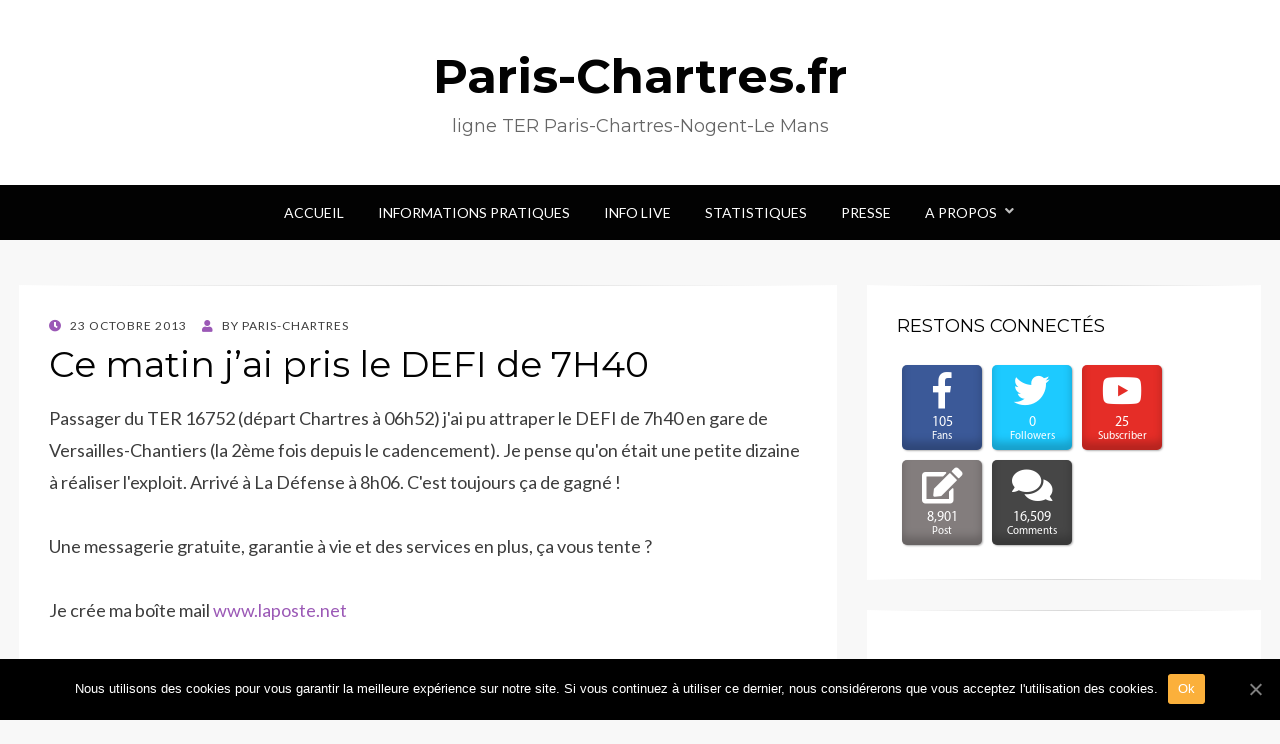

--- FILE ---
content_type: text/html; charset=UTF-8
request_url: https://www.paris-chartres.fr/blog/ce-matin-jai-pris-le-defi-de-7h40/
body_size: 7651
content:
<!DOCTYPE html>
<html lang="fr-FR"
	prefix="og: https://ogp.me/ns#" >
<head>
<meta charset="UTF-8">
<meta name="viewport" content="width=device-width, initial-scale=1.0">
<link rel="profile" href="http://gmpg.org/xfn/11">
<link rel="pingback" href="https://www.paris-chartres.fr/blog/xmlrpc.php" />

<title>Ce matin j’ai pris le DEFI de 7H40 | Paris-Chartres.fr</title>

		<!-- All in One SEO 4.0.18 -->
		<link rel="canonical" href="https://www.paris-chartres.fr/blog/ce-matin-jai-pris-le-defi-de-7h40/" />
		<meta property="og:site_name" content="Paris-Chartres.fr | ligne TER Paris-Chartres-Nogent-Le Mans" />
		<meta property="og:type" content="article" />
		<meta property="og:title" content="Ce matin j’ai pris le DEFI de 7H40 | Paris-Chartres.fr" />
		<meta property="og:url" content="https://www.paris-chartres.fr/blog/ce-matin-jai-pris-le-defi-de-7h40/" />
		<meta property="article:published_time" content="2013-10-23T08:59:00Z" />
		<meta property="article:modified_time" content="2013-10-23T08:59:00Z" />
		<meta property="twitter:card" content="summary" />
		<meta property="twitter:domain" content="www.paris-chartres.fr" />
		<meta property="twitter:title" content="Ce matin j’ai pris le DEFI de 7H40 | Paris-Chartres.fr" />
		<meta name="google" content="nositelinkssearchbox" />
		<script type="application/ld+json" class="aioseo-schema">
			{"@context":"https:\/\/schema.org","@graph":[{"@type":"WebSite","@id":"https:\/\/www.paris-chartres.fr\/blog\/#website","url":"https:\/\/www.paris-chartres.fr\/blog\/","name":"Paris-Chartres.fr","description":"ligne TER Paris-Chartres-Nogent-Le Mans","publisher":{"@id":"https:\/\/www.paris-chartres.fr\/blog\/#organization"}},{"@type":"Organization","@id":"https:\/\/www.paris-chartres.fr\/blog\/#organization","name":"Paris-Chartres.fr","url":"https:\/\/www.paris-chartres.fr\/blog\/"},{"@type":"BreadcrumbList","@id":"https:\/\/www.paris-chartres.fr\/blog\/ce-matin-jai-pris-le-defi-de-7h40\/#breadcrumblist","itemListElement":[{"@type":"ListItem","@id":"https:\/\/www.paris-chartres.fr\/blog\/#listItem","position":"1","item":{"@id":"https:\/\/www.paris-chartres.fr\/blog\/#item","name":"Accueil","description":"ligne TER Paris-Chartres-Nogent-Le Mans","url":"https:\/\/www.paris-chartres.fr\/blog\/"},"nextItem":"https:\/\/www.paris-chartres.fr\/blog\/ce-matin-jai-pris-le-defi-de-7h40\/#listItem"},{"@type":"ListItem","@id":"https:\/\/www.paris-chartres.fr\/blog\/ce-matin-jai-pris-le-defi-de-7h40\/#listItem","position":"2","item":{"@id":"https:\/\/www.paris-chartres.fr\/blog\/ce-matin-jai-pris-le-defi-de-7h40\/#item","name":"Ce matin j'ai pris le DEFI de 7H40","url":"https:\/\/www.paris-chartres.fr\/blog\/ce-matin-jai-pris-le-defi-de-7h40\/"},"previousItem":"https:\/\/www.paris-chartres.fr\/blog\/#listItem"}]},{"@type":"Person","@id":"https:\/\/www.paris-chartres.fr\/blog\/author\/admin\/#author","url":"https:\/\/www.paris-chartres.fr\/blog\/author\/admin\/","name":"Paris-Chartres","image":{"@type":"ImageObject","@id":"https:\/\/www.paris-chartres.fr\/blog\/ce-matin-jai-pris-le-defi-de-7h40\/#authorImage","url":"https:\/\/secure.gravatar.com\/avatar\/5694925d8baa6fbcf9a74f539dd9f54f?s=96&d=mm&r=g","width":"96","height":"96","caption":"Paris-Chartres"}},{"@type":"WebPage","@id":"https:\/\/www.paris-chartres.fr\/blog\/ce-matin-jai-pris-le-defi-de-7h40\/#webpage","url":"https:\/\/www.paris-chartres.fr\/blog\/ce-matin-jai-pris-le-defi-de-7h40\/","name":"Ce matin j\u2019ai pris le DEFI de 7H40 | Paris-Chartres.fr","inLanguage":"fr-FR","isPartOf":{"@id":"https:\/\/www.paris-chartres.fr\/blog\/#website"},"breadcrumb":{"@id":"https:\/\/www.paris-chartres.fr\/blog\/ce-matin-jai-pris-le-defi-de-7h40\/#breadcrumblist"},"author":"https:\/\/www.paris-chartres.fr\/blog\/ce-matin-jai-pris-le-defi-de-7h40\/#author","creator":"https:\/\/www.paris-chartres.fr\/blog\/ce-matin-jai-pris-le-defi-de-7h40\/#author","datePublished":"2013-10-23T08:59:00+02:00","dateModified":"2013-10-23T08:59:00+02:00"},{"@type":"Article","@id":"https:\/\/www.paris-chartres.fr\/blog\/ce-matin-jai-pris-le-defi-de-7h40\/#article","name":"Ce matin j\u2019ai pris le DEFI de 7H40 | Paris-Chartres.fr","headline":"Ce matin j'ai pris le DEFI de 7H40","author":{"@id":"https:\/\/www.paris-chartres.fr\/blog\/author\/admin\/#author"},"publisher":{"@id":"https:\/\/www.paris-chartres.fr\/blog\/#organization"},"datePublished":"2013-10-23T08:59:00+02:00","dateModified":"2013-10-23T08:59:00+02:00","articleSection":"Informations des usagers","mainEntityOfPage":{"@id":"https:\/\/www.paris-chartres.fr\/blog\/ce-matin-jai-pris-le-defi-de-7h40\/#webpage"},"isPartOf":{"@id":"https:\/\/www.paris-chartres.fr\/blog\/ce-matin-jai-pris-le-defi-de-7h40\/#webpage"}}]}
		</script>
		<script type="text/javascript" >
			window.ga=window.ga||function(){(ga.q=ga.q||[]).push(arguments)};ga.l=+new Date;
			ga('create', "UA-83598322-1", 'auto');
			ga('send', 'pageview');
		</script>
		<script async src="https://www.google-analytics.com/analytics.js"></script>
		<!-- All in One SEO -->

<link rel='dns-prefetch' href='//pagead2.googlesyndication.com' />
<link rel='dns-prefetch' href='//fonts.googleapis.com' />
<link rel='dns-prefetch' href='//s.w.org' />
<link rel="alternate" type="application/rss+xml" title="Paris-Chartres.fr &raquo; Flux" href="https://www.paris-chartres.fr/blog/feed/" />
<link rel="alternate" type="application/rss+xml" title="Paris-Chartres.fr &raquo; Flux des commentaires" href="https://www.paris-chartres.fr/blog/comments/feed/" />
<link rel="alternate" type="application/rss+xml" title="Paris-Chartres.fr &raquo; Ce matin j&rsquo;ai pris le DEFI de 7H40 Flux des commentaires" href="https://www.paris-chartres.fr/blog/ce-matin-jai-pris-le-defi-de-7h40/feed/" />
		<script type="text/javascript">
			window._wpemojiSettings = {"baseUrl":"https:\/\/s.w.org\/images\/core\/emoji\/13.0.1\/72x72\/","ext":".png","svgUrl":"https:\/\/s.w.org\/images\/core\/emoji\/13.0.1\/svg\/","svgExt":".svg","source":{"concatemoji":"https:\/\/www.paris-chartres.fr\/blog\/wp-includes\/js\/wp-emoji-release.min.js?ver=5.6.16"}};
			!function(e,a,t){var n,r,o,i=a.createElement("canvas"),p=i.getContext&&i.getContext("2d");function s(e,t){var a=String.fromCharCode;p.clearRect(0,0,i.width,i.height),p.fillText(a.apply(this,e),0,0);e=i.toDataURL();return p.clearRect(0,0,i.width,i.height),p.fillText(a.apply(this,t),0,0),e===i.toDataURL()}function c(e){var t=a.createElement("script");t.src=e,t.defer=t.type="text/javascript",a.getElementsByTagName("head")[0].appendChild(t)}for(o=Array("flag","emoji"),t.supports={everything:!0,everythingExceptFlag:!0},r=0;r<o.length;r++)t.supports[o[r]]=function(e){if(!p||!p.fillText)return!1;switch(p.textBaseline="top",p.font="600 32px Arial",e){case"flag":return s([127987,65039,8205,9895,65039],[127987,65039,8203,9895,65039])?!1:!s([55356,56826,55356,56819],[55356,56826,8203,55356,56819])&&!s([55356,57332,56128,56423,56128,56418,56128,56421,56128,56430,56128,56423,56128,56447],[55356,57332,8203,56128,56423,8203,56128,56418,8203,56128,56421,8203,56128,56430,8203,56128,56423,8203,56128,56447]);case"emoji":return!s([55357,56424,8205,55356,57212],[55357,56424,8203,55356,57212])}return!1}(o[r]),t.supports.everything=t.supports.everything&&t.supports[o[r]],"flag"!==o[r]&&(t.supports.everythingExceptFlag=t.supports.everythingExceptFlag&&t.supports[o[r]]);t.supports.everythingExceptFlag=t.supports.everythingExceptFlag&&!t.supports.flag,t.DOMReady=!1,t.readyCallback=function(){t.DOMReady=!0},t.supports.everything||(n=function(){t.readyCallback()},a.addEventListener?(a.addEventListener("DOMContentLoaded",n,!1),e.addEventListener("load",n,!1)):(e.attachEvent("onload",n),a.attachEvent("onreadystatechange",function(){"complete"===a.readyState&&t.readyCallback()})),(n=t.source||{}).concatemoji?c(n.concatemoji):n.wpemoji&&n.twemoji&&(c(n.twemoji),c(n.wpemoji)))}(window,document,window._wpemojiSettings);
		</script>
		<style type="text/css">
img.wp-smiley,
img.emoji {
	display: inline !important;
	border: none !important;
	box-shadow: none !important;
	height: 1em !important;
	width: 1em !important;
	margin: 0 .07em !important;
	vertical-align: -0.1em !important;
	background: none !important;
	padding: 0 !important;
}
</style>
	<link rel='stylesheet' id='wp-block-library-css'  href='https://www.paris-chartres.fr/blog/wp-includes/css/dist/block-library/style.min.css?ver=5.6.16' type='text/css' media='all' />
<link rel='stylesheet' id='fontawesome-five-css-css'  href='https://www.paris-chartres.fr/blog/wp-content/plugins/accesspress-social-counter/css/fontawesome-all.css?ver=1.9.0' type='text/css' media='all' />
<link rel='stylesheet' id='apsc-frontend-css-css'  href='https://www.paris-chartres.fr/blog/wp-content/plugins/accesspress-social-counter/css/frontend.css?ver=1.9.0' type='text/css' media='all' />
<link rel='stylesheet' id='cookie-notice-front-css'  href='https://www.paris-chartres.fr/blog/wp-content/plugins/cookie-notice/css/front.min.css?ver=5.6.16' type='text/css' media='all' />
<link rel='stylesheet' id='wisteria-bootstrap-custom-css'  href='https://www.paris-chartres.fr/blog/wp-content/themes/wisteria/css/bootstrap-custom.css?ver=5.6.16' type='text/css' media='all' />
<link rel='stylesheet' id='font-awesome-5-css'  href='https://www.paris-chartres.fr/blog/wp-content/themes/wisteria/css/fontawesome-all.css?ver=5.6.16' type='text/css' media='all' />
<link rel='stylesheet' id='wisteria-fonts-css'  href='https://fonts.googleapis.com/css?family=Montserrat%3A400%2C700%7CLato%3A400%2C400i%2C700%2C700i&#038;subset=latin%2Clatin-ext' type='text/css' media='all' />
<link rel='stylesheet' id='wisteria-style-css'  href='https://www.paris-chartres.fr/blog/wp-content/themes/wisteria/style.css?ver=5.6.16' type='text/css' media='all' />
<style id='wisteria-style-inline-css' type='text/css'>
.credits-designer{ clip:rect(1px, 1px, 1px, 1px); position:absolute; }
</style>
<script type='text/javascript' src='//pagead2.googlesyndication.com/pagead/js/adsbygoogle.js?ver=5.6.16' id='adsbygoogle-js'></script>
<script type='text/javascript' src='https://www.paris-chartres.fr/blog/wp-includes/js/jquery/jquery.min.js?ver=3.5.1' id='jquery-core-js'></script>
<script type='text/javascript' src='https://www.paris-chartres.fr/blog/wp-includes/js/jquery/jquery-migrate.min.js?ver=3.3.2' id='jquery-migrate-js'></script>
<link rel="https://api.w.org/" href="https://www.paris-chartres.fr/blog/wp-json/" /><link rel="alternate" type="application/json" href="https://www.paris-chartres.fr/blog/wp-json/wp/v2/posts/3118" /><link rel="EditURI" type="application/rsd+xml" title="RSD" href="https://www.paris-chartres.fr/blog/xmlrpc.php?rsd" />
<link rel="wlwmanifest" type="application/wlwmanifest+xml" href="https://www.paris-chartres.fr/blog/wp-includes/wlwmanifest.xml" /> 
<meta name="generator" content="WordPress 5.6.16" />
<link rel='shortlink' href='https://www.paris-chartres.fr/blog/?p=3118' />
<link rel="alternate" type="application/json+oembed" href="https://www.paris-chartres.fr/blog/wp-json/oembed/1.0/embed?url=https%3A%2F%2Fwww.paris-chartres.fr%2Fblog%2Fce-matin-jai-pris-le-defi-de-7h40%2F" />
<link rel="alternate" type="text/xml+oembed" href="https://www.paris-chartres.fr/blog/wp-json/oembed/1.0/embed?url=https%3A%2F%2Fwww.paris-chartres.fr%2Fblog%2Fce-matin-jai-pris-le-defi-de-7h40%2F&#038;format=xml" />

	
	</head>
<body class="post-template-default single single-post postid-3118 single-format-standard cookies-not-set group-blog has-site-branding has-right-sidebar has-excerpt">
<div id="page" class="site-wrapper site">

	
<header id="masthead" class="site-header" role="banner">
	<div class="container">
		<div class="row">
			<div class="col">

				<div class="site-header-inside-wrapper">
					<div class="site-branding-wrapper">
						<div class="site-logo-wrapper"></div>
						<div class="site-branding">
															<p class="site-title"><a href="https://www.paris-chartres.fr/blog/" title="Paris-Chartres.fr" rel="home">Paris-Chartres.fr</a></p>
							
														<p class="site-description">ligne TER Paris-Chartres-Nogent-Le Mans</p>
													</div>
					</div><!-- .site-branding-wrapper -->
				</div><!-- .site-header-inside-wrapper -->

			</div><!-- .col -->
		</div><!-- .row -->
	</div><!-- .container -->
</header><!-- #masthead -->

<nav id="site-navigation" class="main-navigation" role="navigation">
	<div class="container">
		<div class="row">
			<div class="col">

				<div class="main-navigation-inside">

					<a class="skip-link screen-reader-text" href="#content">Skip to content</a>
					<div class="toggle-menu-wrapper">
						<a href="#header-menu-responsive" title="Menu" class="toggle-menu-control">
							<span class="toggle-menu-label">Menu</span>
						</a>
					</div>

					<div class="site-header-menu"><ul id="menu-1" class="header-menu sf-menu"><li id="menu-item-7964" class="menu-item menu-item-type-custom menu-item-object-custom menu-item-home menu-item-7964"><a href="https://www.paris-chartres.fr/blog">Accueil</a></li>
<li id="menu-item-8026" class="menu-item menu-item-type-post_type menu-item-object-page menu-item-8026"><a href="https://www.paris-chartres.fr/blog/informations-pratiques/">Informations Pratiques</a></li>
<li id="menu-item-10382" class="menu-item menu-item-type-custom menu-item-object-custom menu-item-10382"><a href="https://paris-chartres.fr/infolive.php">Info Live</a></li>
<li id="menu-item-8045" class="menu-item menu-item-type-custom menu-item-object-custom menu-item-8045"><a href="https://www.paris-chartres.fr">Statistiques</a></li>
<li id="menu-item-10859" class="menu-item menu-item-type-custom menu-item-object-custom menu-item-10859"><a href="https://paris-chartres.fr/presse.php">Presse</a></li>
<li id="menu-item-8025" class="menu-item menu-item-type-custom menu-item-object-custom menu-item-has-children menu-item-8025"><a href="#">A Propos</a>
<ul class="sub-menu">
	<li id="menu-item-7965" class="menu-item menu-item-type-post_type menu-item-object-page menu-item-7965"><a href="https://www.paris-chartres.fr/blog/participer/">Participer</a></li>
	<li id="menu-item-8027" class="menu-item menu-item-type-post_type menu-item-object-page menu-item-8027"><a href="https://www.paris-chartres.fr/blog/mentions-legales/">Mentions Légales</a></li>
</ul>
</li>
</ul></div>
				</div><!-- .main-navigation-inside -->

			</div><!-- .col -->
		</div><!-- .row -->
	</div><!-- .container -->
</nav><!-- .main-navigation -->

	<div id="content" class="site-content">

	<div class="container">
		<div class="row">

			<section id="primary" class="content-area col-12 col-sm-12 col-md-12 col-lg-8 col-xl-8 col-xxl-8">
				<main id="main" class="site-main" role="main">

					<div id="post-wrapper" class="post-wrapper post-wrapper-single post-wrapper-post">
										
						
<article id="post-3118" class="post-3118 post type-post status-publish format-standard hentry category-info-usagers">

	<div class="entry-header-wrapper entry-header-wrapper-single">
		<div class="entry-meta entry-meta-single entry-meta-header-before">
			<span class="posted-on"><span class="screen-reader-text">Posted on</span><a href="https://www.paris-chartres.fr/blog/ce-matin-jai-pris-le-defi-de-7h40/" rel="bookmark"> <time class="entry-date published updated" datetime="2013-10-23T10:59:00+02:00">23 octobre 2013</time></a></span><span class="byline"> by <span class="author vcard"><a class="entry-author-link url fn n" href="https://www.paris-chartres.fr/blog/author/admin/" rel="author"><span class="entry-author-name">Paris-Chartres</span></a></span></span>		</div><!-- .entry-meta -->

		<header class="entry-header entry-header-single">
			<h1 class="entry-title entry-title-single">Ce matin j&rsquo;ai pris le DEFI de 7H40</h1>		</header><!-- .entry-header -->
	</div><!-- .entry-header-wrapper -->

	<div class="entry-content entry-content-single">
		<p>Passager du TER 16752 (d&#233;part Chartres &#224; 06h52) j&#39;ai pu attraper le DEFI de 7h40 en gare de Versailles-Chantiers (la 2&#232;me fois depuis le cadencement). Je pense qu&#39;on &#233;tait une petite dizaine &#224; r&#233;aliser l&#39;exploit. Arriv&#233; &#224; La D&#233;fense &#224; 8h06. C&#39;est toujours &#231;a de gagn&#233; !</p>
<p>Une messagerie gratuite, garantie &#224; vie et des services en plus, &#231;a vous tente ?<br />
<br />Je cr&#233;e ma bo&#238;te mail <a href="http://www.laposte.net/">www.laposte.net</a></p>

<!-- Speed Sense for AdSense WordPress Plugin: https://wordpress.org/plugins/speed-sense/ -->
<div id="ssp1" style="float:none;margin:10px 0 10px 0;text-align:center;max-width:300px;width:100%;">
<ins class="adsbygoogle" id="adsgoogle1" style="display: inline-block; width: 100%; height: 250px"  data-ad-client="ca-pub-3760451727037124" data-ad-slot="7578484895"></ins><script>(adsbygoogle = window.adsbygoogle || []).push({});</script>
</div>

<div style="font-size:0px;height:0px;line-height:0px;margin:0;padding:0;clear:both"></div>			</div><!-- .entry-content -->

	<footer class="entry-meta entry-meta-single entry-meta-footer">
		<span class="cat-links cat-links-single">Posted in <a href="https://www.paris-chartres.fr/blog/category/info-usagers/" rel="category tag">Informations des usagers</a></span>	</footer><!-- .entry-meta -->

</article><!-- #post-## -->

						
<div class="entry-author">
	<div class="author-avatar">
		<img alt='' src='https://secure.gravatar.com/avatar/5694925d8baa6fbcf9a74f539dd9f54f?s=80&#038;d=mm&#038;r=g' srcset='https://secure.gravatar.com/avatar/5694925d8baa6fbcf9a74f539dd9f54f?s=160&#038;d=mm&#038;r=g 2x' class='avatar avatar-80 photo' height='80' width='80' loading='lazy'/>	</div><!-- .author-avatar -->

	<div class="author-heading">
		<h2 class="author-title">Published by <span class="author-name">Paris-Chartres</span></h2>
	</div><!-- .author-heading -->

	<div class="author-bio">
				<a class="author-link" href="https://www.paris-chartres.fr/blog/author/admin/" rel="author">
			View all posts by Paris-Chartres		</a>
	</div><!-- .author-bio -->
</div><!-- .entry-auhtor -->

						
	<nav class="navigation post-navigation" role="navigation" aria-label="Publications">
		<h2 class="screen-reader-text">Navigation de l’article</h2>
		<div class="nav-links"><div class="nav-previous"><a href="https://www.paris-chartres.fr/blog/pub-recu-ce-jour/" rel="prev"><span class="meta-nav">Prev</span> <span class="post-title">pub reçu ce jour</span></a></div><div class="nav-next"><a href="https://www.paris-chartres.fr/blog/pour-une-fois/" rel="next"><span class="meta-nav">Next</span> <span class="post-title">Pour une fois &#8230;</span></a></div></div>
	</nav>
						
<div id="comments" class="comments-area">

	
	
	
		<div id="respond" class="comment-respond">
		<h3 id="reply-title" class="comment-reply-title">Laisser un commentaire <small><a rel="nofollow" id="cancel-comment-reply-link" href="/blog/ce-matin-jai-pris-le-defi-de-7h40/#respond" style="display:none;">Annuler la réponse</a></small></h3><form action="https://www.paris-chartres.fr/blog/wp-comments-post.php" method="post" id="commentform" class="comment-form" novalidate><p class="comment-notes"><span id="email-notes">Votre adresse e-mail ne sera pas publiée.</span> Les champs obligatoires sont indiqués avec <span class="required">*</span></p><p class="comment-form-comment"><label for="comment">Commentaire</label> <textarea id="comment" name="comment" cols="45" rows="8" maxlength="65525" required="required"></textarea></p><p class="comment-form-author"><label for="author">Nom <span class="required">*</span></label> <input id="author" name="author" type="text" value="" size="30" maxlength="245" required='required' /></p>
<p class="comment-form-email"><label for="email">E-mail <span class="required">*</span></label> <input id="email" name="email" type="email" value="" size="30" maxlength="100" aria-describedby="email-notes" required='required' /></p>
<p class="comment-form-url"><label for="url">Site web</label> <input id="url" name="url" type="url" value="" size="30" maxlength="200" /></p>
<p class="comment-form-cookies-consent"><input id="wp-comment-cookies-consent" name="wp-comment-cookies-consent" type="checkbox" value="yes" /> <label for="wp-comment-cookies-consent">Enregistrer mon nom, mon e-mail et mon site dans le navigateur pour mon prochain commentaire.</label></p>
<p class="form-submit"><input name="submit" type="submit" id="submit" class="submit" value="Laisser un commentaire" /> <input type='hidden' name='comment_post_ID' value='3118' id='comment_post_ID' />
<input type='hidden' name='comment_parent' id='comment_parent' value='0' />
</p><p style="display: none;"><input type="hidden" id="akismet_comment_nonce" name="akismet_comment_nonce" value="8d3c663ce2" /></p><p style="display: none;"><input type="hidden" id="ak_js" name="ak_js" value="141"/></p></form>	</div><!-- #respond -->
	<p class="akismet_comment_form_privacy_notice">Ce site utilise Akismet pour réduire les indésirables. <a href="https://akismet.com/privacy/" target="_blank" rel="nofollow noopener">En savoir plus sur comment les données de vos commentaires sont utilisées</a>.</p>
</div><!-- #comments -->

										</div><!-- .post-wrapper -->

				</main><!-- #main -->
			</section><!-- #primary -->

			<div id="site-sidebar" class="sidebar-area col-12 col-sm-12 col-md-12 col-lg-4 col-xl-4 col-xxl-4">
	<div id="secondary" class="sidebar widget-area sidebar-widget-area" role="complementary">
		<aside id="apsc_widget-2" class="widget widget_apsc_widget"><h2 class="widget-title">Restons connectés</h2><div class="apsc-icons-wrapper clearfix apsc-theme-2 " >
                    <div class="apsc-each-profile">
                    <a  class="apsc-facebook-icon clearfix" href="https://facebook.com/" target="_blank" >
    <div class="apsc-inner-block">
        <span class="social-icon"><i class="fab fa-facebook-f apsc-facebook"></i><span class="media-name">Facebook</span></span>
        <span class="apsc-count">105</span><span class="apsc-media-type">Fans</span>
    </div>
</a>
                </div>                <div class="apsc-each-profile">
                    <a  class="apsc-twitter-icon clearfix"  href="https://twitter.com/parischartres" target="_blank"  >
   <div class="apsc-inner-block">
        <span class="social-icon"><i class="fab fa-twitter apsc-twitter"></i><span class="media-name">Twitter</span></span>
        <span class="apsc-count">0</span><span class="apsc-media-type">Followers</span>
   </div>
</a>
                </div>                <div class="apsc-each-profile">
                    <a class="apsc-youtube-icon clearfix" href="https://www.youtube.com/channel/UC97XNEXHZKY9N4piFFWMUKw" target="_blank"  >
   <div class="apsc-inner-block">
        <span class="social-icon"><i class="apsc-youtube fab fa-youtube"></i><span class="media-name">Youtube</span></span>
        <span class="apsc-count">25</span><span class="apsc-media-type">Subscriber</span>
   </div>
</a>
                </div>                <div class="apsc-each-profile">
                    
<a class="apsc-edit-icon clearfix" href="javascript:void(0);" >
   <div class="apsc-inner-block">
        <span class="social-icon"><i class="apsc-posts fas fa-edit"></i><span class="media-name">Post</span></span>
        <span class="apsc-count">8,901</span><span class="apsc-media-type">Post</span>
   </div>
</a>
                </div>                <div class="apsc-each-profile">
                    
<a class="apsc-comment-icon clearfix" href="javascript:void(0);" >
   <div class="apsc-inner-block">
        <span class="social-icon"><i class="apsc-comments fas fa-comments"></i><span class="media-name">Comment</span></span>
        <span class="apsc-count">16,509</span><span class="apsc-media-type">Comments</span>
   </div>
</a>
                </div></div></aside><aside id="text-5" class="widget widget_text">			<div class="textwidget"><div id="10316-2"><script src="//ads.themoneytizer.com/s/gen.js?type=2"></script><script src="//ads.themoneytizer.com/s/requestform.js?siteId=10316&formatId=2" ></script></div></div>
		</aside><aside id="custom_html-2" class="widget_text widget widget_custom_html"><div class="textwidget custom-html-widget"><script async src="//pagead2.googlesyndication.com/pagead/js/adsbygoogle.js"></script>
<!-- paris-chartres.fr - Home Sidebar -->
<ins class="adsbygoogle"
     style="display:block"
     data-ad-client="ca-pub-3760451727037124"
     data-ad-slot="4637524953"
     data-ad-format="auto"></ins>
<script>
(adsbygoogle = window.adsbygoogle || []).push({});
</script></div></aside><aside id="text-7" class="widget widget_text">			<div class="textwidget"><div id="10316-3"><script src="//ads.themoneytizer.com/s/gen.js?type=3"></script><script src="//ads.themoneytizer.com/s/requestform.js?siteId=10316&formatId=3" ></script></div></div>
		</aside>	</div><!-- .sidebar -->
</div><!-- .col-* columns of main sidebar -->

		</div><!-- .row -->
	</div><!-- .container -->


	</div><!-- #content -->

	<footer id="colophon" class="site-footer" role="contentinfo">
		
<div class="site-info">
	<div class="site-info-inside">

		<div class="container">

			<div class="row">
				<div class="col">
					<div class="credits">
						<div class="credits credits-blog">&copy; Copyright 2026 &#8211; <a href="https://www.paris-chartres.fr/blog/">Paris-Chartres.fr</a></div><div class="credits credits-designer">Wisteria Theme by <a href="https://wpfriendship.com" title="WPFriendship">WPFriendship</a> <span>&sdot;</span> Powered by <a href="https://wordpress.org" title="WordPress">WordPress</a></div>					</div><!-- .credits -->
				</div><!-- .col -->
			</div><!-- .row -->

		</div><!-- .container -->

	</div><!-- .site-info-inside -->
</div><!-- .site-info -->
	</footer><!-- #colophon -->

</div><!-- #page .site-wrapper -->

<div class="overlay-effect"></div><!-- .overlay-effect -->

<script type='text/javascript' id='cookie-notice-front-js-extra'>
/* <![CDATA[ */
var cnArgs = {"ajaxUrl":"https:\/\/www.paris-chartres.fr\/blog\/wp-admin\/admin-ajax.php","nonce":"095c8e4c96","hideEffect":"fade","position":"bottom","onScroll":"0","onScrollOffset":"100","onClick":"0","cookieName":"cookie_notice_accepted","cookieTime":"2592000","cookieTimeRejected":"2592000","cookiePath":"\/blog\/","cookieDomain":"","redirection":"0","cache":"0","refuse":"0","revokeCookies":"0","revokeCookiesOpt":"automatic","secure":"1","coronabarActive":"0"};
/* ]]> */
</script>
<script type='text/javascript' src='https://www.paris-chartres.fr/blog/wp-content/plugins/cookie-notice/js/front.min.js?ver=1.3.2' id='cookie-notice-front-js'></script>
<script type='text/javascript' src='https://www.paris-chartres.fr/blog/wp-content/themes/wisteria/js/enquire.js?ver=2.1.2' id='enquire-js'></script>
<script type='text/javascript' src='https://www.paris-chartres.fr/blog/wp-content/themes/wisteria/js/fitvids.js?ver=1.1' id='fitvids-js'></script>
<script type='text/javascript' src='https://www.paris-chartres.fr/blog/wp-content/themes/wisteria/js/hover-intent.js?ver=r7' id='hover-intent-js'></script>
<script type='text/javascript' src='https://www.paris-chartres.fr/blog/wp-content/themes/wisteria/js/superfish.js?ver=1.7.5' id='superfish-js'></script>
<script type='text/javascript' src='https://www.paris-chartres.fr/blog/wp-includes/js/comment-reply.min.js?ver=5.6.16' id='comment-reply-js'></script>
<script type='text/javascript' src='https://www.paris-chartres.fr/blog/wp-content/themes/wisteria/js/custom-min.js?ver=1.0' id='wisteria-custom-js'></script>
<script type='text/javascript' src='https://www.paris-chartres.fr/blog/wp-includes/js/wp-embed.min.js?ver=5.6.16' id='wp-embed-js'></script>
<script async="async" type='text/javascript' src='https://www.paris-chartres.fr/blog/wp-content/plugins/akismet/_inc/form.js?ver=4.1.7' id='akismet-form-js'></script>

		<!-- Cookie Notice plugin v1.3.2 by Digital Factory https://dfactory.eu/ -->
		<div id="cookie-notice" role="banner" class="cookie-notice-hidden cookie-revoke-hidden cn-position-bottom" aria-label="Cookie Notice" style="background-color: rgba(0,0,0,1);"><div class="cookie-notice-container" style="color: #fff;"><span id="cn-notice-text" class="cn-text-container">Nous utilisons des cookies pour vous garantir la meilleure expérience sur notre site. Si vous continuez à utiliser ce dernier, nous considérerons que vous acceptez l'utilisation des cookies.</span><span id="cn-notice-buttons" class="cn-buttons-container"><a href="#" id="cn-accept-cookie" data-cookie-set="accept" class="cn-set-cookie cn-button wp-default button" aria-label="Ok">Ok</a></span><a href="javascript:void(0);" id="cn-close-notice" data-cookie-set="accept" class="cn-close-icon" aria-label="Ok"></a></div>
			
		</div>
		<!-- / Cookie Notice plugin --></body>
</html>


--- FILE ---
content_type: text/html; charset=utf-8
request_url: https://www.google.com/recaptcha/api2/aframe
body_size: 264
content:
<!DOCTYPE HTML><html><head><meta http-equiv="content-type" content="text/html; charset=UTF-8"></head><body><script nonce="a9DsFrssu563imYhzerfUw">/** Anti-fraud and anti-abuse applications only. See google.com/recaptcha */ try{var clients={'sodar':'https://pagead2.googlesyndication.com/pagead/sodar?'};window.addEventListener("message",function(a){try{if(a.source===window.parent){var b=JSON.parse(a.data);var c=clients[b['id']];if(c){var d=document.createElement('img');d.src=c+b['params']+'&rc='+(localStorage.getItem("rc::a")?sessionStorage.getItem("rc::b"):"");window.document.body.appendChild(d);sessionStorage.setItem("rc::e",parseInt(sessionStorage.getItem("rc::e")||0)+1);localStorage.setItem("rc::h",'1769085819150');}}}catch(b){}});window.parent.postMessage("_grecaptcha_ready", "*");}catch(b){}</script></body></html>